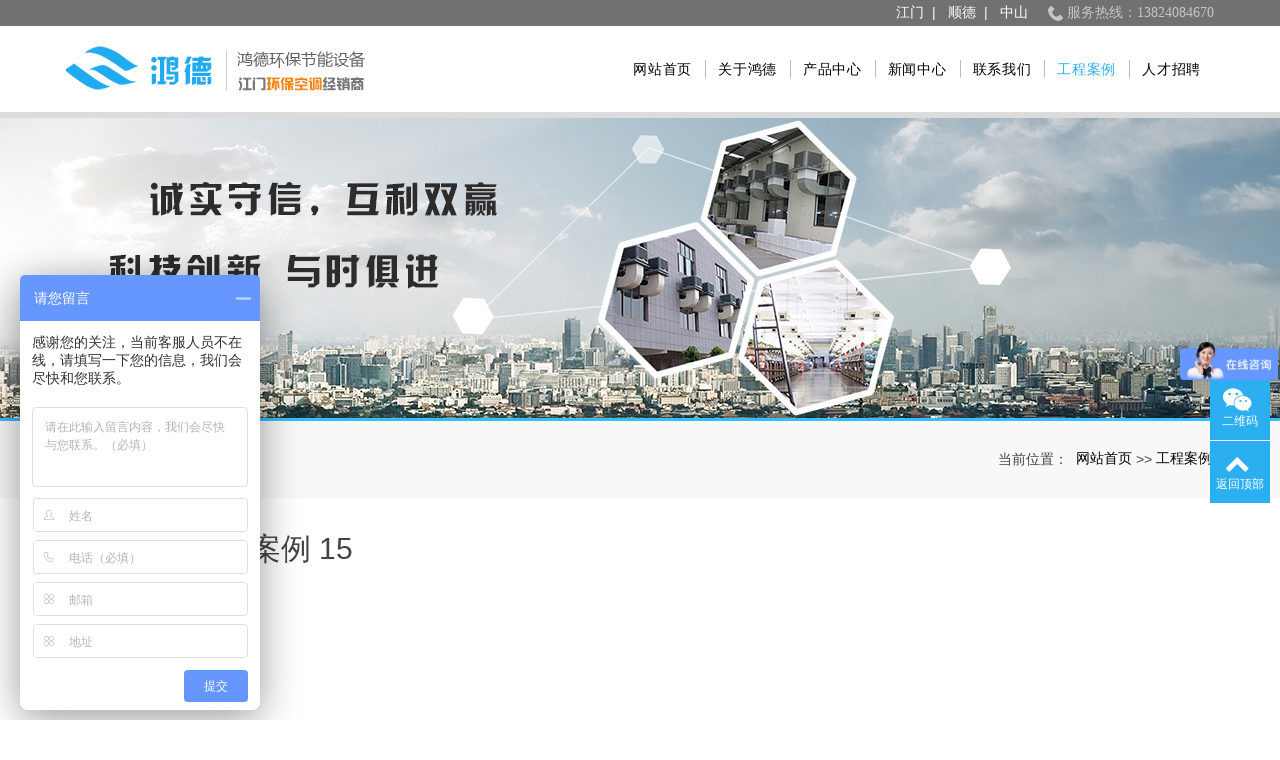

--- FILE ---
content_type: text/html; charset=utf-8
request_url: http://www.jmhdzl.com/cases_5/248.html
body_size: 4694
content:
<!DOCTYPE html>
<html>
  <style>
    html,body{ font:14px "Segoe UI","Lucida Grande",Helvetica,Arial,"Microsoft YaHei",FreeSans,Arimo,"Droid Sans","wenquanyi micro hei","Hiragino Sans GB","Hiragino Sans GB W3",Roboto,Arial,sans-serif !important;}
    :root{
      --first_color:#2CAFF1;
    }
  </style>
  <head>
    <meta charset="utf-8">
    <title>除尘净化工程案例 15-</title>
    <meta name="description" content="江门市江海区鸿德制冷电器有限公司是一家江门环保空调厂家，致力于江门厂房降温设备、江门通风换气设备的生产与销售多年，欢迎各界朋友莅临鸿德制冷参观、指导与合作洽谈。">
    <meta name="keywords" content="江门环保空调,江门厂房降温设备,荷塘环保空调,江门通风换气设备,江门白铁通风管道,江门鸿德,江门市江海区鸿德制冷电器有限公司">
    <meta name="viewport" content="width=device-width, height=device-height, initial-scale=1.0, maximum-scale=1.0, user-scalable=0">
    <meta name="renderer" content="webkit"/>
    <meta name="force-rendering" content="webkit"/>
    <meta http-equiv="X-UA-Compatible" content="IE=Edge,chrome=1"/>
    <meta name="format-detection" content="telephone=no">
    <meta name="generator" content="EPOWER PRO V1.0.0" data-var="http://www.jmhdzl.com/cases_5/248.html|cn|/template/web|5|0|5">
    
    <link rel="stylesheet" href="/template/web/css/font.min.css?v=20201025121456">
    <link rel="stylesheet" href="/template/web/css/bootstrap.min.css?v=20201025130718">
    <link rel="stylesheet" href="/template/web/css/slick.min.css?v=20201025130720">
    <link rel="stylesheet" href="/template/web/css/swiper.min.css?v=20201113154900">
    <link rel="stylesheet" href="/template/web/css/style.min.css?v=20201105110642">
    <link rel="stylesheet" href="/template/web/css/navbar.css?v=20211218105918">
    <link rel="stylesheet" href="/template/web/css/template.css?v=20210316140144">
    <link rel="stylesheet" href="/template/web/css/animate.css?v=20190403135908">
    <link rel="stylesheet" href="/template/web/css/page.css?v=20220211090934">
  </head>
  
  <body>
    <div class="epower-top">
      <div class="topfield1"></div>
      <div class="topfield2"></div>
      <div class="topfield3"></div>
      <div class="topfield4"></div>
      <div class="topfield5"></div>
      <div class="topfield6"></div>
    </div>
    <div class="page">
      <!-- 导航顶部栏 -->
        <div class="nav_top ">
          <div class="container">
            <div class="row flex-row">
              <div class="col-md-12 col-12 nav_top_right" style="">
                <a class="nav_top_text1" href="/cn">江门</a>&nbsp;&nbsp;|&nbsp;&nbsp;
                <a class="nav_top_text1" href="/cn2">顺德</a>&nbsp;&nbsp;|&nbsp;&nbsp;
                <a class="nav_top_text1" href="/cn3">中山</a>&nbsp;&nbsp;&nbsp;&nbsp;
                <span class="nav_top_text2"><img src="/template/web/images/phone.png" alt=""> 服务热线：13824084670</span>
              </div>
            </div>
          </div>
        </div>
      <!-- 导航顶部栏 -->

      <header class="page-header header1">
        <div class="container">
          <div class="rd-navbar-wrap">
            <nav class="rd-navbar novi-bg novi-bg-img " 
                 data-layout="rd-navbar-fixed" 
                 data-sm-layout="rd-navbar-fixed" 
                 data-md-layout="rd-navbar-fixed" 
                 data-lg-layout="rd-navbar-fixed" 
                 data-xl-layout="rd-navbar-static" 
                 data-xxl-layout="rd-navbar-static" 
                 data-sm-device-layout="rd-navbar-fixed" 
                 data-md-device-layout="rd-navbar-fixed" 
                 data-lg-device-layout="rd-navbar-fixed" 
                 data-xl-device-layout="rd-navbar-static" 
                 data-xxl-device-layout="rd-navbar-static" 
                 data-stick-up-clone="false" 
                 data-sm-stick-up="false" 
                 data-md-stick-up="false" 
                 data-lg-stick-up="false" 
                 data-xl-stick-up="false" 
                 data-xxl-stick-up="false" 
                 data-lg-stick-up-offset="69px" 
                 data-xl-stick-up-offset="1px" 
                 data-xxl-stick-up-offset="1px">
              <div class="rd-navbar-inner">
                <div class="rd-navbar-panel">
                  <button class="rd-navbar-toggle" data-rd-navbar-toggle=".rd-navbar-nav-wrap"><span></span></button>
                  <div class="rd-navbar-brand">
                    <a class="brand" href="/"><img class="brand-logo-dark" src="/static/upload/image/20220210/1644456899981670.png" alt=""/></a>
                  </div>
                </div>
                <div class="rd-navbar-nav-wrap">
                  <ul class="rd-navbar-nav">
                    <li class="rd-nav-item ">
                      <a class="rd-nav-link" href="/">网站首页</a>
                    </li>
                                      
                    <li class="rd-nav-item ">
                      <a class="rd-nav-link" href="/about.html">关于鸿德</a>
                      
                      
                      
                    </li>  
                                      
                    <li class="rd-nav-item ">
                      <a class="rd-nav-link" href="/product.html">产品中心</a>
                      <ul class="rd-menu rd-navbar-dropdown">
                        <li class="d-lg-none d-md-block rd-dropdown-item ">
                          <a class="rd-dropdown-link" href="/product.html">全部</a>
                        </li>
                      
                        <li class="rd-dropdown-item  "><a class="rd-dropdown-link" href="/products_15.html">除尘净化系列</a>
                        <ul class="rd-menu rd-navbar-dropdown">
                              <li class="rd-dropdown-item "><a class="rd-dropdown-link" href="/products_15.html">全部</a></li>
                          
                          
                              <li class="rd-dropdown-item "><a class="rd-dropdown-link" href="/products_24.html">UV光解箱</a></li>
                          
                              <li class="rd-dropdown-item "><a class="rd-dropdown-link" href="/products_25.html">活性炭过滤箱</a></li>
                          
                              <li class="rd-dropdown-item "><a class="rd-dropdown-link" href="/products_26.html">静电油烟净化器</a></li>
                          
                        </ul></li>
                      
                        <li class="rd-dropdown-item  "><a class="rd-dropdown-link" href="/products_16.html">环保空调系列</a>
                        <ul class="rd-menu rd-navbar-dropdown">
                              <li class="rd-dropdown-item "><a class="rd-dropdown-link" href="/products_16.html">全部</a></li>
                          
                          
                              <li class="rd-dropdown-item "><a class="rd-dropdown-link" href="/products_27.html">工程机组</a></li>
                          
                              <li class="rd-dropdown-item "><a class="rd-dropdown-link" href="/products_28.html">水帘墙</a></li>
                          
                        </ul></li>
                      
                        <li class="rd-dropdown-item  "><a class="rd-dropdown-link" href="/products_17.html">风机系列</a>
                        <ul class="rd-menu rd-navbar-dropdown">
                              <li class="rd-dropdown-item "><a class="rd-dropdown-link" href="/products_17.html">全部</a></li>
                          
                          
                              <li class="rd-dropdown-item "><a class="rd-dropdown-link" href="/products_29.html">低噪风柜</a></li>
                          
                              <li class="rd-dropdown-item "><a class="rd-dropdown-link" href="/products_30.html">负压风机</a></li>
                          
                              <li class="rd-dropdown-item "><a class="rd-dropdown-link" href="/products_31.html">负压风机 风球</a></li>
                          
                              <li class="rd-dropdown-item "><a class="rd-dropdown-link" href="/products_32.html">离心风机</a></li>
                          
                              <li class="rd-dropdown-item "><a class="rd-dropdown-link" href="/products_33.html">圆筒风机</a></li>
                          
                        </ul></li>
                      
                        <li class="rd-dropdown-item  "><a class="rd-dropdown-link" href="/products_18.html">移动空调扇系列</a>
                        </li>
                          
                        
                      
                        <li class="rd-dropdown-item  "><a class="rd-dropdown-link" href="/products_19.html">通风管道系列</a>
                        </li>
                          
                        
                      
                        <li class="rd-dropdown-item  "><a class="rd-dropdown-link" href="/products_20.html">塑胶风口系列</a>
                        </li>
                          
                        
                      
                        <li class="rd-dropdown-item  "><a class="rd-dropdown-link" href="/products_21.html">烟罩系列</a>
                        </li>
                          
                        
                      
                        <li class="rd-dropdown-item  "><a class="rd-dropdown-link" href="/products_22.html">配件系列</a>
                        </li>
                          
                        
                      
                        <li class="rd-dropdown-item  "><a class="rd-dropdown-link" href="/products_23.html">白铁风管</a>
                        </li>
                          
                        
                      
                      </ul>
                    </li>  
                                      
                    <li class="rd-nav-item ">
                      <a class="rd-nav-link" href="/news_3.html">新闻中心</a>
                      <ul class="rd-menu rd-navbar-dropdown">
                        <li class="d-lg-none d-md-block rd-dropdown-item ">
                          <a class="rd-dropdown-link" href="/news_3.html">全部</a>
                        </li>
                      
                        <li class="rd-dropdown-item  "><a class="rd-dropdown-link" href="/news_12.html">企业新闻</a>
                        </li>
                          
                        
                      
                        <li class="rd-dropdown-item  "><a class="rd-dropdown-link" href="/news_13.html">行业动态</a>
                        </li>
                          
                        
                      
                      </ul>
                    </li>  
                                      
                    <li class="rd-nav-item ">
                      <a class="rd-nav-link" href="/contact.html">联系我们</a>
                      
                      
                      
                    </li>  
                                      
                    <li class="rd-nav-item active">
                      <a class="rd-nav-link" href="/cases_5.html">工程案例</a>
                      
                      
                      
                    </li>  
                                      
                    <li class="rd-nav-item ">
                      <a class="rd-nav-link" href="/jobs_89.html">人才招聘</a>
                      
                      
                      
                    </li>  
                   
                   <li class="rd-nav-item d-block d-lg-none">
                    <a class="rd-nav-link">语言选择</a>
                    <ul class="rd-menu rd-navbar-dropdown">
                      <li class="rd-dropdown-item"><a class="rd-dropdown-link" href="/cn">江门</a></li>
                      <li class="rd-dropdown-item"><a class="rd-dropdown-link" href="/cn2">顺德</a></li>
                      <li class="rd-dropdown-item"><a class="rd-dropdown-link" href="/cn3">中山</a></li>
                    </ul>
                   </li>
                  </ul>
                </div>
              </div>
            </nav>
          </div>
        </div>
      </header>

      
<section class="page-banner">
  <div class="">
    <div class="swiper-container sw_banner " id="sw_pagebanner" data-pcHeight="300"
      data-padheight="300" data-phoneheight="150">
      <div class="swiper-wrapper">
        
        <div class="swiper-slide banner-slide"
          style="background:url(/static/upload/image/20220212/1644637013551681.jpg) no-repeat center center;background-size: auto 300px;height:300px;">
          <a href="" title="">
            <div style="height:300px;">
            </div>
          </a>
        </div>
        
      </div>
    </div>
  </div>
</section>
<section class="section novi-bg novi-bg-img breadcrumbs-custom">
    <div class="container">
        <div class="breadcrumbs-custom__inner">
        <p class="breadcrumbs-custom__title">工程案例</p>
        <ul class="breadcrumbs-custom__path">
            <li>当前位置：</li>
            <li><a href="/">网站首页</a></li><li>>></li><li><a href="/cases_5.html">工程案例</a></li>
        </ul>
        </div>
    </div>
</section>
<section class="section subnavlist">
    <div class="container">
        <div class="row">
            <div class="swiper-subnav">
                <ul class="text-xs-center">
                    
                </ul>
            </div>
        </div>
    </div>
</section>
<section class="section container showcase">
	<div class="row row-fix row-60">
		<div class="col-md-12 col-lg-12">
			<div class="product-single">
				<h4 class="product-title">除尘净化工程案例 15</h4>
				<span class="product-date fa-calendar-check-o"> 2021-06-23</span>
				<span class="product-visit fa-eye"> 1390</span>
			</div>
		</div>
		<div class="col-md-8 col-lg-8" style="margin: 0 auto; text-align: center;">
			<div class="slick-slider carousel-parent" data-arrows="false" data-loop="false" data-dots="false"
				data-swipe="true" data-items="1" data-child="#child-carousel" data-for="#child-carousel"
				data-lightgallery="group">
				
				<div class="item">
					<a class="img-thumbnail-variant-2" href="/upload/bigpic/1811192401850837.jpg" data-lightgallery="item">
						<figure>
							<img src="/runtime/image/bw450_bh450_1811192401850837.jpg" alt="除尘净化工程案例 15"/>
						</figure>
						<div class="caption">
							<span class="icon novi-icon icon-lg linear-icon-magnifier"></span>
						</div>
					</a>
				</div>
				
			</div>
			<div class="slick-slider" id="child-carousel" data-for=".carousel-parent" data-arrows="true"
				data-loop="false" data-dots="false" data-swipe="true" data-items="3" data-xs-items="3"
				data-sm-items="3" data-md-items="5" data-lg-items="5" data-xl-items="5" data-slide-to-scroll="1">
				
				<div class="item">
					<img src="/runtime/image/bw450_bh450_1811192401850837.jpg" alt="除尘净化工程案例 15" width="100" height="100" />
				</div>
				
			</div>
		</div>
		<div class="col-md-12 col-lg-12">
			<div class="tabs-custom" id="tabs-1">
				<ul class="nav nav-custom nav-custom-tabs">
					<li class="nav-item"><a class="nav-link active show" href="#tabs-1-1" data-toggle="tab">详细内容</a></li>
				</ul>
			</div>
			<div class="col-md-12 col-lg-12 tab-content text-left">
				<div class="tab-pane fade active show clearfix" id="tabs-1-1"></div>
			</div>
			<div class="col-md-12 col-lg-12 text-secondary turnpages">
				<p class="prev col-sm-12 col-md-5 col-lg-5"><a href="/cases_5/247.html">上一篇：除尘净化工程案例 14</a></p>
				<p class="next col-sm-12 col-md-5 col-lg-5"><a href="/cases_5/249.html">下一篇：除尘净化工程案例 16</a></p>
			</div>
		</div>
	</div>
</section>
  <footer>
    <div class="container">
      <div class="row foot_box">
        <div class="foot_text col-md-10 col-12">
          <div class="foot_copyright">
            <p>13187589555</p><p>网址：<a href="http://www.jmhdzl.com" _src="http://www.jmhdzl.com">www.jmhdzl.com</a>&nbsp;友情链接：<a href="http://www.jmhdzl.com" _src="http://www.jmhdzl.com">www.jmhdzl.com</a></p><p>手机：13187589555 联系人：杨先生&nbsp; 联系电话：0750-3963141</p><p>地址：<span style="text-wrap-mode: wrap;">江门市江海区江海三路永安围地段18号A栋之一自编16号</span> 传真号码：0750-3963141</p><p>网站优化关键词： <a href="http://www.jmhdzl.com" target="_self">江门环保空调</a> 江门厂房降温设备 荷塘环保空调 江门通风换气设备 江门白铁通风管道</p><p>Copyright © 2022 江门市鸿德制冷电器有限公司 版权所有</p>
            <div class="epower-foot">
              
              
              
              <div class="botfield1"><script> var _hmt = _hmt || []; (function() { var hm = document.createElement("script"); hm.src = "//hm.baidu.com/hm.js?70dedb52cfae576ca8f6ba654035818f"; var s = document.getElementsByTagName("script")[0]; s.parentNode.insertBefore(hm, s); })(); </script></div>
              <div class="botfield2"></div>
              <div class="botfield3"></div>
              <div class="botfield4"></div>
              <div class="botfield5"></div>
              <div class="botfield6"></div>
              <p><a href="https://beian.miit.gov.cn/" target="_self">粤ICP备15012021号</a>
              </p>
              <script type="text/javascript">document.write(unescape("%3Cspan id='cnzz_stat_icon_1280846662'%3E%3C/span%3E%3Cscript src='https://v1.cnzz.com/z_stat.php%3Fid%3D1280846662%26show%3Dpic' type='text/javascript'%3E%3C/script%3E"));</script>
            </div>
          </div>
        </div>
        <div class="col-md-2 col-12 foot_qr">
          <div>
            <img src="/static/upload/image/20220210/1644474849873349.png">
          </div>
        </div>

      </div>
    </div>



    <div style="height:60px;" class="d-block d-sm-none"></div>
    <div class="botmenu container fixed-bottom d-block d-sm-none">
      <div class="row">
        <div class="col-3 p-0 text-center border-right">
          <a href="tel:13824084670" class="text-light d-block pt-2 pb-2"><i class="fa fa-phone" aria-hidden="true"></i>
            <p>一键拨号</p>
          </a>
        </div>
        <div class="col-3 p-0 text-center border-right">
          <a href="" class="text-light d-block pt-2 pb-2"><i class="fa fa-send" aria-hidden="true"></i>
            <p>一键导航</p>
          </a>
        </div>
        <div class="col-3 p-0 text-center border-right">
          
          <a href="/about.html" class="text-light d-block pt-2 pb-2"><i class="fa fa-user" aria-hidden="true"></i>
            <p>关于鸿德</p>
          </a>
          
        </div>
        <div class="col-3 p-0 text-center">
          
          <a href="/product.html" class="text-light d-block pt-2 pb-2"><i class="fa fa-th-large" aria-hidden="true"></i>
            <p>产品中心</p>
          </a>
          
        </div>
      </div>
    </div>
    <div class="online">
      
      
      
      <dl>
        <dt style="width:200px;">
          <h3><i class="fa fa-weixin" aria-hidden="true"></i>二维码<span class="remove"><i
                class="fa fa-remove"></i></span>
          </h3>
          <p style="text-align: center;"><img src="/static/upload/image/20210722/1626942543721242.jpg" title="1626942543721242.jpg" alt="1626942543721242.jpg" width="130" height="130" border="0" vspace="0" style="width: 130px; height: 130px;"/></p><p style="text-align: center;">微信小程序</p>
        </dt>
        <dd><i class="fa fa-weixin" aria-hidden="true"></i></dd>
        <dd>二维码</dd>
      </dl>
      
      <dl class="scroll-top">
        <dd><i class="fa fa-chevron-up"></i></dd>
        <dd>返回顶部</dd>
      </dl>
    </div>
  </footer>
  </div>
  <script src="/template/web/js/core.min.js?v=20210601144128"></script>
  <script src="/template/web/js/wow.js?v=20190321163118"></script>
  <script src="/template/web/js/script.js?v=20211218105814"></script>
  <script src="/template/web/js/page.js?v=20220211090640"></script>
  </body>

  </html>

--- FILE ---
content_type: text/css
request_url: http://www.jmhdzl.com/template/web/css/page.css?v=20220211090934
body_size: 4808
content:
:root{
  /* --first_color:#66ccff; */
}
h2,p{word-break: break-word}

.botmenu{ text-align: center !important; background: var(--first_color);}
.online dl{background:var(--first_color);padding:10px 5px;margin-bottom:1px;position:relative}
.online dl:hover{background:var(--first_color)}
.online dl dt button{margin:10px 0;border:none;border-radius:5px;width:100%;font-size:18px;height:40px;line-height:40px;background:var(--first_color);color:#fff;cursor:pointer}
.rd-navbar-static{padding: 0 0;box-shadow: unset;}

.rd-navbar-fixed .rd-navbar-toggle {display:inline-block;position: absolute;right:10px;}
.rd-navbar-fixed .rd-navbar-nav-wrap {right:0;left:unset;transform:translateX(110%);}
.rd-navbar-fixed .rd-navbar-brand{left: 10px;}
@media (max-width: 576px){
  .rd-navbar-fixed .rd-navbar-brand{width:80%;justify-content: flex-start;}
}

a{color:#333;}
a:focus,
a:hover{color: var(--first_color);}
.flex-row{display: flex;flex-wrap: wrap;}
.flex-item-center{align-items: center;}
.text-center{text-align: center;}
.text-right{text-align: right;}
.text-1len{white-space: nowrap;overflow: hidden;text-overflow: ellipsis;}
.text-2len{overflow:hidden;display:-webkit-box;-webkit-line-clamp:2;text-overflow:ellipsis;-webkit-box-orient:vertical;}
.text-3len{overflow:hidden;display:-webkit-box;-webkit-line-clamp:3;text-overflow:ellipsis;-webkit-box-orient:vertical;}
.text-4len{overflow:hidden;display:-webkit-box;-webkit-line-clamp:4;text-overflow:ellipsis;-webkit-box-orient:vertical;}
.text-5len{overflow:hidden;display:-webkit-box;-webkit-line-clamp:5;text-overflow:ellipsis;-webkit-box-orient:vertical;}
.text-6len{overflow:hidden;display:-webkit-box;-webkit-line-clamp:6;text-overflow:ellipsis;-webkit-box-orient:vertical;}
.sw_banner{width: 1920px;max-width: 100%;}
.sw_banner .swiper-pagination-bullet{background: #fff;}
.sw_banner .swiper-pagination-bullet-active{background-color: var(--first_color)!important;}
.clearfix::after{display: table;clear: both;content: '';}
p{margin-bottom: unset;}
.navbar-default .navbar-nav .nav-link:focus{background: unset;}
:focus{outline: unset;}
* + p,
p + *,
p + p{margin-top: unset;}
@media (min-width: 992px){
  * + p {margin-top: unset;}
}
/* 1200 */
/* .container{max-width: 1230px;}
@media (min-width: 1600px){
  .container{width: 1230px;}
} */
.container{max-width: 1178px;}
@media (min-width: 1600px){
  .row > [class*='col-']{padding-left: 1rem;padding-right: 1rem;}
  .row{margin-left: -1rem;margin-right: -1rem;}
}
/* 顶部 */
.nav_top{padding: 0.3rem 0;background: #717171;}
.nav_top_right{text-align: right;color: #fff;}
.nav_top_text1{font-size: 14px;font-family: "Microsoft YaHei";color: #fff;}
.nav_top_text2{font-size: 14px;font-family: "Microsoft YaHei";color: #c6c6c6;}
/*顶部*/
.sw_banner{background: #fff;--swiper-navigation-color: var(--first_color);}
.sw_banner a{display: block;}
/* max-width:567px max-width:768px max-width:992px max-width:1200px */
/* // Small devices (landscape phones, 576px and up) sm*/
@media (min-width: 576px) {  }

/* // Medium devices (tablets, 768px and up) md*/
@media (min-width: 768px) {  }

/* // Large devices (desktops, 992px and up) lg*/
@media (min-width: 992px) {  }

/* // Extra large devices (large desktops, 1200px and up) xl*/
@media (min-width: 1200px) {  }

@media (min-width: 1200px){
  .header1{border-bottom: 6px solid #dcdcdc;}
  .header1 .rd-navbar-static .rd-navbar-nav{margin: 0;display: flex;white-space: nowrap;}
  .header1 .rd-navbar-static .rd-navbar-inner{padding: 0;}
  .header1 .rd-navbar-static .rd-navbar-nav > li{line-height: 84px;height: 84px;margin-top: unset;background: linear-gradient(to bottom, #bdbdbd 0%,#bdbdbd 100%) no-repeat left center / 1px 18px ;}
  .header1 .rd-navbar-static .rd-navbar-nav > li:first-of-type{background: unset;}
  .header1 .rd-navbar-static .rd-navbar-nav > li:last-of-type{padding-right: unset;}
  .header1 .rd-navbar .rd-navbar-nav > li > a{line-height: 84px;position: relative;}
  /* .header1 .rd-navbar .rd-navbar-nav > li > a::after{content: "";width: 0;height: 2px;background: #fff;bottom: 37px;left: 0;position: absolute;transition: all ease 0.5s;} */
  /* .header1 .rd-navbar .rd-navbar-nav > li.active > a::after{width:100%} */
  /* .header1 .rd-navbar-static .rd-navbar-nav > li.active{background: var(--first_color);} */
  .header1 .rd-navbar-sidebar .rd-navbar-nav > li.active > a:hover,
  .header1 .rd-navbar-static .rd-navbar-nav > li.active > a:hover,
  .header1 .rd-navbar-static .rd-navbar-nav > li.focus.active > a,
  .header1 .rd-navbar-static .rd-navbar-nav > li.active > a{color: var(--first_color);}
  .header1 .rd-navbar-static .rd-navbar-dropdown > li.active > a, 
  .header1 .rd-navbar-static .rd-navbar-dropdown > li.active > a:focus, 
  .header1 .rd-navbar-static .rd-navbar-dropdown > li.active > a:active,
  .header1 .rd-navbar-fullwidth .rd-navbar-dropdown > li > a:hover, 
  .header1 .rd-navbar-static .rd-navbar-dropdown > li > a:hover,
  .header1 .rd-navbar-static .rd-navbar-nav > li > a:hover,
  .header1 .rd-navbar-sidebar .rd-navbar-nav > li > a:hover,
  .header1 .rd-navbar-static .rd-navbar-nav > li.focus > a,
  .header1 .rd-navbar-static .rd-navbar-nav > li.opened > a, 
  .header1 .rd-navbar-static .rd-navbar-dropdown > li.opened > a,
  .header1 .rd-navbar-static .rd-navbar-dropdown > li.opened > a ~ .rd-navbar-submenu-toggle,
  .header1 .rd-navbar-sidebar .rd-navbar-nav > li.opened > a{color: var(--first_color);}
  .header1 .rd-navbar-static .rd-navbar-nav > li > .rd-navbar-dropdown, 
  .header1 .rd-navbar-static .rd-navbar-nav > li .rd-navbar-megamenu{margin-top: unset;}
  .header1 .rd-navbar-dropdown .rd-dropdown-item{line-height: 1;}
  .header1 .rd-navbar-fullwidth .rd-navbar-dropdown, 
  .header1 .rd-navbar-static .rd-navbar-dropdown{padding: 10px;}
  .header1 .rd-navbar-static .rd-navbar-nav > li > .rd-navbar-submenu-toggle, 
  .header1 .rd-navbar-sidebar .rd-navbar-nav > li > .rd-navbar-submenu-toggle{display: none;}
  .rd-navbar-fullwidth .rd-navbar-dropdown > li > a, .rd-navbar-static .rd-navbar-dropdown > li > a{display: block;}
  .rd-navbar-fullwidth .rd-navbar-dropdown .rd-navbar--has-dropdown > .rd-navbar-submenu-toggle, .rd-navbar-static .rd-navbar-dropdown .rd-navbar--has-dropdown > .rd-navbar-submenu-toggle{display: none;}
  .rd-navbar-fullwidth .rd-navbar-dropdown > li.focus > a, .rd-navbar-fullwidth .rd-navbar-dropdown > li.opened > a, .rd-navbar-static .rd-navbar-dropdown > li.focus > a, .rd-navbar-static .rd-navbar-dropdown > li.opened > a{color: var(--first_color);}
  .rd-navbar-fullwidth .rd-navbar-dropdown .rd-navbar-dropdown, .rd-navbar-static .rd-navbar-dropdown .rd-navbar-dropdown{margin-left: 9px;top: 0;}
}
@media (max-width: 1200px){
  html.rd-navbar-fixed-linked .page,
  html .page{padding-top: 56px;}
  .header1 .rd-navbar-fixed .rd-navbar-nav li:hover > a, 
  .header1 .rd-navbar-fixed .rd-navbar-nav li.focus > a, 
  .header1 .rd-navbar-fixed .rd-navbar-nav li.active > a, 
  .header1 .rd-navbar-fixed .rd-navbar-nav li.opened > a{background: var(--first_color);}
  .header1 .rd-navbar-fixed .rd-navbar-brand img{height: auto;max-height: 48px;max-width: 100%;}
}
/* header1 */
.sw_banner{border-bottom: 3px solid #32beff;}
.sw_banner .swiper-pagination{bottom: 0;padding: 5px 0 0;background: url(../images/banner_bg.png) no-repeat bottom center;}
.sw_banner .swiper-pagination-bullet{background: url(../images/bn_i1.png) no-repeat center center;width: 16px;height: 16px;opacity: 1;}
.sw_banner .swiper-pagination-bullet-active{background: url(../images/bn_i2.png) no-repeat center center;}

/*产品2*/
.index_product2{padding: 60px 0;}
.index_product_top{font-size: 30px;color: #515151;margin-bottom: 30px;background: url(../images/product_top.png) no-repeat center center;text-align: center;}
.index_product2 #index_product2_sw{}
.index_product2 .index_product_item_img{position: relative;max-width:400px;}
.index_product2 .index_product_item_img img{width: 100%;border: 1px solid #ccc;left: 0;}

.index_product2 .index_product_text{font-size: 24px;color: #fff;text-align: center;padding: 0 0.5rem ;line-height: 50px;background: #444;}
/* .index_product2 .index_product_item:hover .index_product_text{color: var(--first_color);} */

.index_product2 .swiper_button_prev_product{background: url(../images/product_left.png) no-repeat center;left: -36px;width: 36px;height: 60px;}
.index_product2 .swiper_button_prev_product::after{display: none;}
.index_product2 .swiper_button_prev_product.swiper-button-disabled{background: url(../images/product_left.png) no-repeat center;}
.index_product2 .swiper_button_next_product{background: url(../images/product_right.png) no-repeat center; right: -36px;width: 36px;height: 60px;}
.index_product2 .swiper_button_next_product::after{display: none;}
.index_product2 .swiper_button_next_product.swiper-button-disabled{background: url(../images/product_right.png) no-repeat center;}
@media (max-width: 767px){
  .index_product2{padding: 20px 0;}
}
@media (min-width: 768px) and (max-width: 991px){

}
@media all and (min-width: 1281px){

}
/*产品2*/

.index_len{}
.index_top{margin-bottom: 30px;}
.index_top1{font-size: 30px;color: #515151;}
.index_top1 span{font-size: 30px;color: #bfbfbf;}
.index_about{}
.index_about_img{}
.index_about_text{font-size: 14px;color: #666;line-height: 1.7;}
.index_case{background: #dcdcdc;margin-top: 24px;padding: 10px 0 10px 70px;position: relative;}
.index_case::after{content: '工程案例';font-size: 30px;color: #02b8f9;position: absolute;left: 20px;top: 10px; width: 30px;line-height: 30px;}
#index_case_sw{}
.index_news_list{display: flex;justify-content: space-between;align-items: baseline;background: url(../images/list.png) no-repeat left center;border-bottom: 1px solid #dbdbdb;padding: 14px 10px;}
.index_news_text1{font-size: 14px;color: #666;width: 60%;}
.index_news_text2{font-size: 14px;color: #666;}
.index_contact{padding: 60px 0;}
.index_contact_img{width: 30px;height: 31px;margin-right: .5rem;text-align: center;}
.index_contact_box{background: #ebebeb;}
.index_contact_text{display: flex;flex-wrap: wrap;}
.index_contact_item{display: flex;align-items: center;width: 45%;}
.index_contact_text1{font-size: 14px;color: #666;}
@media (max-width: 767px){
  .index_case::after{font-size: 22px;line-height: 22px;}
  .index_contact_text{padding-top: 20px;padding-bottom: 20px;}
  .index_contact_item{width: 100%;margin-bottom: 10px;padding: 0 20px;}
}
@media (min-width: 768px) and (max-width: 991px){

}
@media all and (min-width: 1281px){

}
/* 底部 */

footer{background: #606060;border-top: 6px solid #dcdcdc;}
.foot_box{padding-top: 40px;padding-bottom: 40px; display: flex;flex-wrap: wrap;}

.foot_qr{display: flex;justify-content: flex-end;}
.foot_qr img{max-width: 100%;width: 150px;}

.foot_copyright{padding: 0.5rem 0;}
.foot_copyright , .foot_copyright a , .foot_copyright p{
  font-size: 14px;line-height: 1.5;
  font-family: "Microsoft YaHei";
  color: #fff;
  background-color: #606060!important;
}

.online i, .botmenu i{margin-right: .3rem;}
@media all and (max-width: 767px) {
  .foot_qr{justify-content: center;margin: 20px 0;}
}
@media (min-width: 768px) and (max-width: 991px){

}
@media all and (min-width: 991px) {

}
/* 底部 */


@media all and (max-width: 767px) {
  .no_dis2 {display: none!important;}
}
@media (min-width: 768px) and (max-width: 991px){
	.no_dispad{display: none!important;}
}
@media all and (min-width: 991px) {
  .no_dis1{display: none;}
}


/* 内页 */
/* about */
.pages{padding: 30px 15px;}
.about_content{line-height: 1.5;font-size: 16px;}
.about_content p{margin-bottom: 10px;}
/* subnavlist */
.subnavlist .swiper-container .swiper-slide a.active,
.subnavlist ul li a:hover, 
.subnavlist ul li a:focus,
.subnavlist ul li a.active{color: var(--first_color);}
/* product news */
.productlist .card:before,
.newslist ul li:before{border-color: var(--first_color);}
.showproduct .tabs-custom .nav-item a.active{border-bottom-color: var(--first_color);}
.newslist ul li h4 a{display: block;}
.showproduct .tab-content{line-height: 1.5;font-size: 16px;}
.showproduct .tab-content p{margin-bottom: 10px;}
.showcase .tab-content{line-height: 1.5;font-size: 16px;}
.showcase .tab-content p{margin-bottom: 10px;}
@media (max-width: 767px){
  .newslist ul li.media .media-left{width: 35%;}
  .newslist .media-body{width: 65%;align-self: center;}
  .newslist ul li{padding: 10px 0;margin-bottom: 10px;}
}

/* 详情页右侧推荐 */
.showproduct .recommend ul li.item_block:hover:before,
.shownews .recommend ul li.item_block:before{border-color: var(--first_color);}
.showproduct .recommend ul li.item_block a:hover p.item_date span, .showproduct .recommend ul li.item_block a:hover .item_info,
.shownews .recommend ul li.item_block a:hover p.item_date span, .shownews .recommend ul li.item_block a:hover .item_info{color:var(--first_color)}

/* 分页器 */
.page-link, .page-num{color: #333;}
.page-link:hover,
.page-num:hover,
.page-num-current{background-color:var(--first_color);border-color:var(--first_color);color: #fff;}
.searchcomponent .btn-info{background-color:var(--first_color);border-color:var(--first_color)}
.searchcomponent .btn-info:hover{background-color:var(--first_color);border-color:var(--first_color)}
@media all and (max-width: 767px) {
  .searchcomponent .form-group{width: 75%;}
  .searchcomponent button{width:25%}
  .page-link[href], 
  .page-num[href]{color:var(--first_color)}

  .page-link[href]:hover,
  .page-num[href]:hover,
  .page-num-current[href]{background-color:var(--first_color);border-color:var(--first_color);color: #fff!important;}
}
/* product */
.showproduct .recommend ul li.item_block a p.item_date{min-width: 50px;}
.showproduct .recommend ul li.item_block a .item_info{max-width: unset;}
.showproduct .recommend ul li.item_block a .item_des{width: unset;}
.showproduct .recommend ul li.item_block a .item_img{max-width: 100%;width: 100%;text-align: center;}

/* job */
.joblist ul li{margin-bottom: 30px;padding-bottom: 30px;}
.joblist ul li:before{border-color: var(--first_color);}
.joblist ul li .des{line-height: 1.5;font-size: 16px;}
.joblist ul li .des p{margin-bottom: 10px;}
/* case */
.caselist .card:before{border-color: var(--first_color);}
.showcase .tabs-custom .nav-item a.active{border-bottom-color: var(--first_color);}

/* message */
.form-control:focus{border-color: var(--first_color);box-shadow: unset;}
.messagelist .btn-info:hover{background-color: var(--first_color);border-color: var(--first_color);}
.messagelist .btn-info{background-color: var(--first_color);border-color: var(--first_color);}

/* download */
.downloadlist ul li{padding-bottom: 30px;}
.downloadlist ul li:before{border-color: var(--first_color);}
.downloadlist .downloadbtn{color: var(--first_color);border-color: var(--first_color);}
.downloadlist .downloadbtn:hover{background-color: var(--first_color);border-color: var(--first_color);color: #fff;}
.btn-info:not(:disabled):not(.disabled):active:focus, 
.btn-info:not(:disabled):not(.disabled).active:focus, 
.show > .btn-info.dropdown-toggle:focus{box-shadow: unset;}
.btn-info:not(:disabled):not(.disabled):active, 
.btn-info:not(:disabled):not(.disabled).active, 
.show > .btn-info.dropdown-toggle{background-color: var(--first_color);border-color: var(--first_color);}
.btn-info:focus, .btn-info.focus{box-shadow: unset;}
.downloadlist ul li:hover p{margin-left: 15px;transition: all .30s ease;}

/* 产品 新闻推荐 */
.showproduct .recommend span.toptitle, .shownews .recommend span.toptitle {margin-bottom: 20px;}
.showproduct .recommend ul li.item_block {margin: 0 0;padding: 0 0;margin-bottom: 15px;}
.showproduct .recommend ul li.item_block a {display: block;width: 100%;}
.showproduct .recommend ul li.item_block a .item_img {width: 100%;max-width: unset;}
.showproduct .recommend ul li.item_block a .item_img img {width: 100%;height: auto;display: block;max-width: unset;}
.showproduct .recommend ul li.item_block a .item_link {width: 100%;padding: 0 0;margin-bottom: 10px;}
.showproduct .recommend ul li.item_block a .item_link p {padding: 0 0;}
.productlist .card .card-img{text-align: center;}
.shownews .recommend ul li.item_block a p.item_date,.showproduct .recommend ul li.item_block a p.item_date{width: 20%;}
.shownews .recommend ul li.item_block a .item_info,.showproduct .recommend ul li.item_block a .item_info{width: 78%;max-width: unset;}
.product-params-box{margin-top: 10px;}
.product-params{margin: 5px 0;}
@media(max-width:991px) {
  .showproduct .recommend ul li.item_block,.shownews .recommend ul li.item_block{width: 50%;}
  .showproduct .recommend ul li.item_block:nth-child(even),.shownews .recommend ul li.item_block:nth-child(even){padding-left:10px}
  .showproduct .recommend ul li.item_block:nth-child(odd),.shownews .recommend ul li.item_block:nth-child(odd){padding-right:10px}
  .shownews .recommend ul li.item_block a .item_des{width: 100%;}
}

/* tabber */
.botmenu {border-top: 1px #fff solid;}
.botmenu p {width: 100%;padding: 0 0;margin: 0 0;margin-top: 2px;overflow: hidden;white-space: nowrap;text-overflow: ellipsis;}
.botmenu i {font-size: 24px;}

/* 新闻列表 */
.newslist ul li.media .media-left{width: 20%;}
.newslist ul li.media .media-body{width: 80%;}
.newslist h2,
.newslist p{word-break:break-all;}

/* 新闻 */
.shownews .content{line-height: 1.5;font-size: 16px;}
.shownews .content p{margin-bottom: 10px;}

.slick-prev:hover:before, .slick-prev:focus:before, .slick-next:hover:before, .slick-next:focus:before{color:var(--first_color)}
.showproduct .img-thumbnail-variant-2{width:100%}

.subnavlist .swiper-subnav .dropdown-item.active, 
.swiper-subnav .dropdown-item:active{color:var(--first_color);}

--- FILE ---
content_type: application/javascript
request_url: http://www.jmhdzl.com/template/web/js/page.js?v=20220211090640
body_size: 1301
content:
"use strict";
(function () {
  console.log("浏览器分辨率是" + document.documentElement.clientWidth + "*" + document.documentElement.clientHeight);
  console.log("屏幕分辨率是" + window.screen.width + "*" + window.screen.height);
  let pageVar = $("meta[name='generator']")[0].dataset.var;
  pageVar = pageVar.split("|");
  pageVar = {
    pageUrl: pageVar[0],
    acode: pageVar[1],
    template: pageVar[2],
    tcode: pageVar[3],
    pcode: pageVar[4],
    scode: pageVar[5],
  };
  let isPc = true;
  let isPad = false;
  let isPhone = false;
  checkSize()
  $(window).resize(function () { checkSize() });
  function checkSize() {
    let windowsWidth = document.documentElement.clientWidth;
    if (windowsWidth > 991) { isPc = true; isPad = false; isPhone = false; console.log("isPc", isPc); }
    else if (windowsWidth >= 768 && windowsWidth <= 991) { isPc = false; isPad = true; console.log("isPad", isPad); }
    else if (windowsWidth < 768) { isPc = false; isPad = false; isPhone = true; console.log("isPhone", isPhone); }
    console.log("windowsWidth", windowsWidth);
  }
  var mybanner = new Swiper('#sw_banner', {
    loop: true,
    speed: 300,
    autoplay: {
      disableOnInteraction: false,
      delay: 4000
    },
    navigation: {
      nextEl: '.swiper-button-next-banner',
      prevEl: '.swiper-button-prev-banner',
    },
    pagination: {
      el: '.swiper-pagination-banner',
      clickable: true,
    },
    on: {
      init: function (item) {
        bannerReSize()
      }
    }
  })
  var sw_pagebanner = new Swiper('#sw_pagebanner', {
    loop: true,
    speed: 300,
    on: {
      init: function (item) {
        bannerReSize(item)
      }
    }
  })
  function bannerReSize(e) {
    // console.log(e);
    let pcHeight = $(".sw_banner")[0].dataset.pcheight;
    let padHeight = $(".sw_banner")[0].dataset.padheight;
    let phoneHeight = $(".sw_banner")[0].dataset.phoneheight;
    if (isPc) {
      $(".sw_banner .swiper-slide").css({ "background-size": "auto " + pcHeight + "px", "height": pcHeight + "px" })
      $(".sw_banner .swiper-slide div").css({ "height": pcHeight + "px" })
    }
    if (isPad) {
      $(".sw_banner .swiper-slide").css({ "background-size": "auto " + padHeight + "px", "height": padHeight + "px" })
      $(".sw_banner .swiper-slide div").css({ "height": padHeight + "px" })
    }
    if (isPhone) {
      $(".sw_banner .swiper-slide").css({ "background-size": "auto " + phoneHeight + "px", "height": phoneHeight + "px" })
      $(".sw_banner .swiper-slide div").css({ "height": phoneHeight + "px" })
    }
  }
  $(window).resize(function () {
    bannerReSize()
    console.log("bannerUpdata");
  }
  );

  var index_case_sw = new Swiper('#index_case_sw', {
    autoplay: true,
    autoplay: {
      disableOnInteraction: false,
    },
    watchSlidesVisibility: true,
    slidesPerView: 3,
    spaceBetween: 20,
    breakpoints: {
      1024: {
        slidesPerView: 3,
      },
      768: {
        slidesPerView: 3,
      },
      640: {
        slidesPerView: 2,
      },
      320: {
        slidesPerView: 2,
      }
    }
  })

  //产品2
  var mySwiper_product2 = new Swiper('#index_product2_sw', {
    autoplay: true,
    autoplay: {
      disableOnInteraction: false,
    },
    watchSlidesVisibility: true,
    slidesPerView: 4,
    spaceBetween: 20,
    breakpoints: {
      1024: {
        slidesPerView: 4,
      },
      768: {
        slidesPerView: 3,
      },
      640: {
        slidesPerView: 2,
      },
      320: {
        slidesPerView: 2,
      }
    },
    navigation: {
      nextEl: '.swiper_button_next_product',
      prevEl: '.swiper_button_prev_product',
    },
  })
  //产品2

  
  $('.clearfix iframe').css('height', $('.clearfix iframe').width() * 0.56)
  // new WOW().init();
}());

